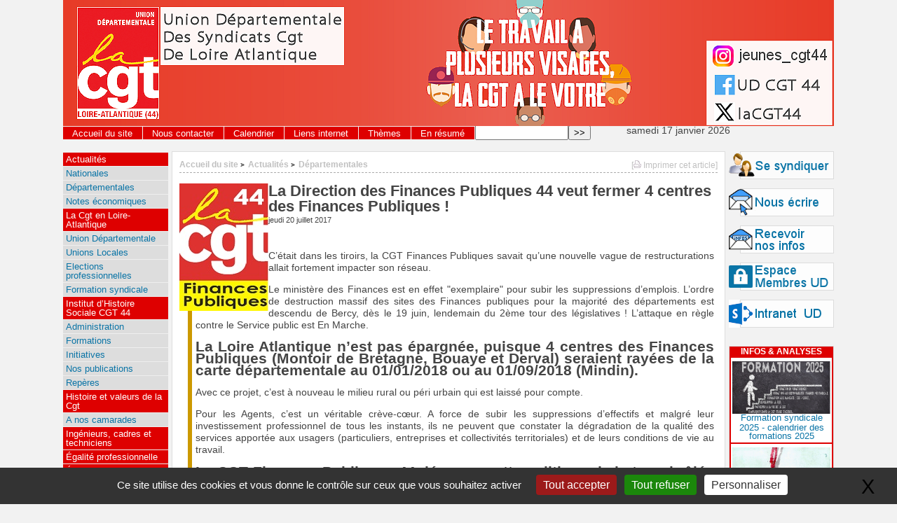

--- FILE ---
content_type: text/html; charset=utf-8
request_url: https://lacgt44.fr/spip.php?article1461
body_size: 10300
content:
	<title>la CGT de Loire Atlantique (44)</title>
		
<!DOCTYPE html PUBLIC "-//W3C//DTD XHTML 1.0 Strict//EN"
        "http://www.w3.org/TR/xhtml1/DTD/xhtml1-strict.dtd">
<html xmlns="http://www.w3.org/1999/xhtml" xml:lang="fr" lang="fr" dir="ltr">
<head>
	<title>(la CGT de Loire Atlantique (44)|textebrut)</title>
		<!-- META DATA -->
	<meta http-equiv="Content-Type" content="text/html; charset=utf-8" />
	<meta http-equiv="Content-language" content="fr" />
	<meta name="language" content="fr" />
	<meta http-equiv="Content-Style-Type" content="text/css" />
	<meta name="generator" content="SPIP 4.4.7" />
	<meta name="robots" content="index,follow" />
	<link rel="schema.DCTERMS"  href="http://purl.org/dc/terms/" />
	<link rel="schema.DC"       href="http://purl.org/dc/elements/1.1/" />

  <!-- META article -->
  <meta name="Description" content=" 

C’était dans les tiroirs, la CGT Finances Publiques savait qu’une nouvelle vague de restructurations allait fortement impacter son réseau. 

Le ministère des Finances est en effet &quot;exemplaire&quot; pour subir les suppressions d’emplois. L’ordre de destruction massif des sites des Finances publiques pour la majorité des départements est descendu de Bercy, dès le 19 juin, lendemain du 2ème tour des législatives ! L’attaque en règle contre le Service public est En Marche. 

La Loire Atlantique (…) " />
  <meta name="Author" content="PY" />

  <!-- META Dublin Core - voir: http://uk.dublincore.org/documents/dcq-html/  -->
  <meta name="DC.title" content="La Direction des Finances Publiques 44 veut fermer 4 centres des Finances Publiques ! " />
  <meta name="DC.language" scheme="ISO639-1" content="fr" />
  <meta name="DC.identifier" scheme="DCTERMS.URI" content="https://lacgt44.fr/spip.php?article1461" />
  <meta name="DC.source" scheme="DCTERMS.URI" content="https://lacgt44.fr" />
  <meta name="DC.creator" content="PY" />
  <meta name="DC.description" content=" C&#039;&#233;tait dans les tiroirs, la CGT Finances Publiques savait qu&#039;une nouvelle vague de restructurations allait fortement impacter son r&#233;seau. Le minist&#232;re des Finances est en effet &#034;exemplaire&#034; pour subir les suppressions d&#039;emplois. L&#039;ordre de destruction massif des sites des Finances publiques pour la majorit&#233; des d&#233;partements est descendu de Bercy, d&#232;s le 19 juin, lendemain du 2&#232;me tour des l&#233;gislatives ! L&#039;attaque en r&#232;gle contre le Service public est En Marche. La Loire Atlantique (&#8230;) " />
  <meta name="DC.date" scheme="ISO8601" content="2017-07-20T07:38:42Z" />


  <link rel="shortcut icon" href="squelettes/favicon.ico?1409910385" type="image/x-icon" />

  <link rel="alternate" type="application/rss+xml" title="Syndiquer tout le site : la CGT de Loire Atlantique (44)" href="spip.php?page=backend" />		<link rel="stylesheet" href="prive/spip_style.css" type="text/css" media="all" />
	
	<link rel="stylesheet" href="squelettes/styles/base.css" type="text/css" media="projection, screen, tv" />
	<link rel="stylesheet" href="squelettes/styles/alter.css" type="text/css" media="projection, screen, tv" />
	
	
	
	<link rel="stylesheet" href="https://lacgt44.fr/squelettes/styles/print.css" type="text/css" media="print" />



<script>/*<![CDATA[*/
var blocs_replier_tout = 0;
var blocs_slide = 'aucun';
var blocs_title_sep = /\|\|/g;
var blocs_title_def = 'Déplier||Replier';
var blocs_js_cookie = '';

/*]]>*/</script><script>
var mediabox_settings={"auto_detect":true,"ns":"box","tt_img":true,"sel_g":"#documents_portfolio a[type='image\/jpeg'],#documents_portfolio a[type='image\/png'],#documents_portfolio a[type='image\/gif']","sel_c":".mediabox","str_ssStart":"Diaporama","str_ssStop":"Arr\u00eater","str_cur":"{current}\/{total}","str_prev":"Pr\u00e9c\u00e9dent","str_next":"Suivant","str_close":"Fermer","str_loading":"Chargement\u2026","str_petc":"Taper \u2019Echap\u2019 pour fermer","str_dialTitDef":"Boite de dialogue","str_dialTitMed":"Affichage d\u2019un media","splash_url":"","lity":{"skin":"_simple-dark","maxWidth":"90%","maxHeight":"90%","minWidth":"400px","minHeight":"","slideshow_speed":"2500","opacite":"0.9","defaultCaptionState":"expanded"}};
</script>
<!-- insert_head_css -->
<link rel="stylesheet" href="plugins-dist/mediabox/lib/lity/lity.css?1764929670" type="text/css" media="all" />
<link rel="stylesheet" href="plugins-dist/mediabox/lity/css/lity.mediabox.css?1764929670" type="text/css" media="all" />
<link rel="stylesheet" href="plugins-dist/mediabox/lity/skins/_simple-dark/lity.css?1764929670" type="text/css" media="all" /><link rel="stylesheet" type="text/css" href="plugins/auto/socialtags/v4.2.0/socialtags.css?1763582120" media="all" />
<link rel="stylesheet" type="text/css" href="plugins/auto/blocsdepliables/v1.4.2/css/blocs.css?1750413274" />
<link rel="stylesheet" href="plugins/auto/gis/v5.6.5/lib/leaflet/dist/leaflet.css" />
<link rel="stylesheet" href="plugins/auto/gis/v5.6.5/lib/leaflet/plugins/leaflet-plugins.css" />
<link rel="stylesheet" href="plugins/auto/gis/v5.6.5/lib/leaflet/plugins/leaflet.markercluster.css" />
<link rel="stylesheet" href="plugins/auto/gis/v5.6.5/css/leaflet_nodirection.css" /><script src="prive/javascript/jquery.js?1764928640" type="text/javascript"></script>

<script src="prive/javascript/jquery.form.js?1764928640" type="text/javascript"></script>

<script src="prive/javascript/jquery.autosave.js?1764928640" type="text/javascript"></script>

<script src="prive/javascript/jquery.placeholder-label.js?1764928640" type="text/javascript"></script>

<script src="prive/javascript/ajaxCallback.js?1764928640" type="text/javascript"></script>

<script src="prive/javascript/js.cookie.js?1764928640" type="text/javascript"></script>
<!-- insert_head -->
<script src="plugins-dist/mediabox/lib/lity/lity.js?1764929670" type="text/javascript"></script>
<script src="plugins-dist/mediabox/lity/js/lity.mediabox.js?1764929670" type="text/javascript"></script>
<script src="plugins-dist/mediabox/javascript/spip.mediabox.js?1764929670" type="text/javascript"></script>
<!-- Debut CS -->
<style type="text/css">
<!--/*--><![CDATA[/*><!--*/

	
	
	

.blocs_titre {
	background: transparent url(prive/images/deplierhaut.svg) no-repeat scroll left center;
	font-weight: normal;
	line-height: 1.2em;
	margin-top: 4px;
	padding: 0pt 0pt 0pt 26px;
	margin-bottom: 0.1em;
	clear: left;
	cursor: pointer;
}

.blocs_replie {
	background: transparent url(prive/images/deplier-right.svg) no-repeat scroll left center;
}

.blocs_title{
	display: none;
}
/*]]>*/-->
</style>
<!-- Fin CS -->


<!-- Debut CS -->
<script src="local/couteau-suisse/header.js" type="text/javascript"></script>
<!-- Fin CS -->

<link rel="stylesheet" type="text/css" href="plugins/auto/citations_bb/v0.2.0/css/citations_bb.css" />
<script type='text/javascript' src='prive/javascript/js.cookie.js?1764928640'></script>
<script src='local/cache-js/jsdyn-socialtags_js-89a1c0be.js?1768430697' type='text/javascript'></script>
<script src='plugins/auto/blocsdepliables/v1.4.2/js/blocs.js?1750413274'></script><link rel='stylesheet' href='local/cache-css/cssdyn-tarteaucitron_custom_css-aeadfc24.css?1768430697' type='text/css' /><script type='text/javascript' src='plugins/auto/tarteaucitron/v1.9.3/lib/tarteaucitron/tarteaucitron.js' id='tauc'></script>
<script type="text/javascript">
	tarteaucitron.init({
		"privacyUrl": "", /* Privacy policy url */

		"hashtag": "#tarteaucitron", /* Ouverture automatique du panel avec le hashtag */
		"cookieName": "tarteaucitron", /* Cookie name */

		"orientation": "bottom", /* le bandeau doit être en haut (top), au milieu (middle) ou en bas (bottom) ? */

		"groupServices": false, /* Group services by category */
		"closePopup": true, /* Show a close X on the banner */

		/* Gestion petit bandeau */
		"showAlertSmall": false, /* afficher le petit bandeau en bas à droite ? */
		"cookieslist": false, /* Afficher la liste des cookies installés ? */

		/* Gestion de la petite icone Cookie */
		"showIcon": false, /* Show cookie Icon or not */
		
		"iconPosition": "BottomRight", /* BottomRight, BottomLeft, TopRight and TopLeft */

		"adblocker": false, /* Afficher un message si un adblocker est détecté */

		/* Gestion grand bandeau */
		"DenyAllCta" : true, /* Show the deny all button */
		"AcceptAllCta" : true, /* Show the accept all button when highPrivacy on */
		"highPrivacy": true, /* Si true, affiche le bandeau de consentement. Sinon, le consentement est implicite. */

		"handleBrowserDNTRequest": true, /* If Do Not Track == 1, disallow all */

		"removeCredit": false, /* supprimer le lien vers la source ? */

		"useExternalCss": false, /* If false, the tarteaucitron.css file will be loaded */
		"useExternalJs": false, /* If false, the tarteaucitron.js file will be loaded */

		

		"moreInfoLink": false, /* Show more info link */
		

		"mandatory": false, /* Show a message about mandatory cookies */

		"googleConsentMode": true, /* Activer le Google Consent Mode v2 pour Google ads & GA4 */
		"bingConsentMode": true, /* Activer le Bing Consent Mode pour Clarity & Bing Ads */
		"softConsentMode": false, /* Soft consent mode (le consentement est requis pour charger les tags) */
	});

	var tarteaucitronCustomText = {
		
		
		"icon": 'Gestionnaire de cookies - ouverture d’une fenêtre'
	}

	var tarteaucitronForceLanguage = 'fr';
</script>

<script src="https://lacgt44.fr/squelettes/js/base.js"  type="text/javascript"></script>

	


<!--[if lte IE 6]>
	<style>
		#menu-rubriques a, #extra a { height: 1em; }
		#menu-rubriques li, #extra li { height: 1em; float: left; clear: both;width: 100%; }
	</style>
<![endif]-->

<!--[if IE]>
	<style>
		body * {zoom:1}
		#menu-principal *,
		#bloc-contenu * {zoom: 0}
		#menu-rubriques li { clear: none;}
	</style>
<![endif]-->	
</head>
<body dir="ltr" class="fr article sect1 rub1 rub3 art1461">
<div id="page" class="article art1461">
<!-- *****************************************************************
	Bandeau, titre du site et menu langue
	Header and main menu (top and right) 
    ************************************************************* -->
	
<!-- L'entete du site -->
<a href="https://lacgt44.fr"><div id="entete" class="pas_surlignable">






<img
	src="IMG/logo/banniere2025-07-01-cgt_a_votre_visage.png?1768430653"
	class="spip_logo"
	width="1100"
	height="180"
	alt=""/>


	
 
 
</div></a> <!-- entete -->
<div class="menu" id="menu-principal">
		<ul>
			<li id="menu-principal-accueil"><a href="https://lacgt44.fr" >Accueil du site</a></li>

			
			
			<li class="menu-principal-rubriques"><a href="https://lacgt44.fr/spip.php?rubrique14">Nous contacter</a></li>
			
			<li class="menu-principal-rubriques"><a href="https://lacgt44.fr/spip.php?rubrique13">Calendrier</a></li>
			
			<li class="menu-principal-rubriques"><a href="https://lacgt44.fr/spip.php?rubrique15">Liens internet</a></li>
			
			<li class="menu-principal-rubriques"><a href="https://lacgt44.fr/spip.php?rubrique46">Thèmes</a></li>
			

			
			
					

			
	

			<li id="menu-principal-resume"><a href="spip.php?page=resume" title="En r&eacute;sum&eacute;" accesskey="5">En r&eacute;sum&eacute;</a></li>
			
	
			<li id="menu-principal-recherche">
			<div class="menu" id="menu-recherche">
				<h3 class="structure">Rechercher</h3>
					<ul>
						<li>
					<div class="formulaire_spip formulaire_recherche" id="formulaire_recherche">
<form action="spip.php?page=recherche" method="get"><div class="editer-groupe">
	<input name="page" value="recherche" type="hidden"
>
	
	<label for="recherche">Rechercher&nbsp;:</label>
	<input type="search" class="search text" size="10" name="recherche" id="recherche" accesskey="4" autocapitalize="off" autocorrect="off"
	/><input type="submit" class="btn submit" value="&gt;&gt;" title="Rechercher" />
</div></form>
</div>
			
						</li>			
					</ul>
			</div><!-- menu-recherche -->
			</li>
	
		</ul>

	
	</div>
	samedi 17 janvier 2026<br><br>

<!-- *****************************************************************
	Contenu principal (centre)
	Main content (center) 
    ************************************************************* -->

    <div id="bloc-contenu">

      <div class="article-info-rubrique">


        <div style="float: right;  font-size:85%; "> <A HREF="spip.php?page=imprime&id_article=1461"target="_blank">[<img src="squelettes/images/imprimer2.gif" width="11" height="11" alt="mprimer cet article">&nbsp;Imprimer cet article]</a>

			
		</div>

	



        <h5>
        <a href="https://lacgt44.fr" title="Accueil du site : la CGT de Loire Atlantique (44)">Accueil du site</a>
        
            
              <b class='separateur'>&gt;</b> 
              <a href="https://lacgt44.fr/spip.php?rubrique1">Actualités</a>
            
              <b class='separateur'>&gt;</b> 
              <a href="https://lacgt44.fr/spip.php?rubrique3">Départementales</a>
            
   

        </h5>


        
        
        <div class="ligne-debut"></div><!-- ligne-debut -->


<!-- bandeau ihs -->


<!-- fin bandeau ihs -->

<div id="socialtags"> </div>


      </div><!-- article-info-rubrique -->
                    <div class="cartouche">
			<span style="float:left;"><img
	src="local/cache-vignettes/L127xH182/arton1461-a99c9.jpg?1768438451" class='spip_logo' width='127' height='182'
	alt="" /></span>
			
			<h1 class="titre-article">La Direction des Finances Publiques 44 veut fermer 4 centres des Finances Publiques&nbsp;!   </h1>
            
      		<div class="detail">
				<span class="date">jeudi 20 juillet 2017</span>				
     		 </div><!-- detail -->



				
      </div><!-- cartouche -->

		
		<div class="texte"><blockquote class="spip">
<p>C’était dans les tiroirs, la CGT Finances Publiques savait qu’une nouvelle vague de restructurations allait fortement impacter son réseau.</p>
<p>Le ministère des Finances est en effet "exemplaire" pour subir les suppressions d’emplois. L’ordre de destruction massif des sites des Finances publiques pour la majorité des départements est descendu de Bercy, dès le 19 juin, lendemain du 2ème tour des législatives&nbsp;! L’attaque en règle contre le Service public est En Marche.</p>
<h2 class="spip"> La Loire Atlantique n’est pas épargnée, puisque 4 centres des Finances Publiques (Montoir de Bretagne, Bouaye et Derval) seraient rayées de la carte départementale au 01/01/2018 ou au 01/09/2018 (Mindin).</h2>
<p>Avec ce projet, c’est à nouveau le milieu rural ou péri urbain qui est laissé pour compte.</p>
<p>Pour les Agents, c’est un véritable crève-cœur. A force de subir les suppressions d’effectifs et malgré leur investissement professionnel de tous les instants, ils ne peuvent que constater la dégradation de la qualité des services apportée aux usagers (particuliers, entreprises et collectivités territoriales) et de leurs conditions de vie au travail.</p>
<h2 class="spip">La CGT Finances Publiques 44 dénonce cette politique de la terre brûlée menée en catimini. La France ne doit pas être à deux vitesses, celle des territoires développés face à celle des territoires abandonnés.</h2>
<p>La République, c’est un Service public équivalent pour tous quel que soit le lieu d’habitation. Il est un des piliers de notre Démocratie. Le maillage territorial du réseau des Finances publiques est une garantie d’équité pour l’ensemble des administrés et permet une réactivité optimale en période de crise (grippe aviaire, inondation, grêle…).</p>
<p>Les services publics s’éloignent des usagers puisque les missions sont transférées vers des postes parfois très éloignés. Par exemple, les missions de Mindin basculeront à Nantes&nbsp;!</p>
<p>La CGT Finances Publiques 44 appelle l’ensemble des Agent.e.s, Elu.e.s et Administré.e.s à se mobiliser pour faire reculer cette attaque et participer au maintien d’un Service public de qualité.</p>
<p>Dès aujourd’hui et sans attendre la rentrée, soyons dans l’action.</p>
</blockquote><h2 class="spip">Restructurations DRFIP 44&nbsp;: Toutes les raisons sont bonnes pour fermer des postes&nbsp;!</h2>
<p>Le 11 juillet s’est tenue une rencontre &#171;&nbsp;informelle&nbsp;&#187; syndicats – Direction dans le but de nous présenter les fermetures de postes en amont d’un CTL. La motivation de la directrice était de pouvoir exposer les affaires en neutralisant ainsi un possible boycott total du CTL par les organisations syndicales… Le coup est finement joué, la Direction passe en force mais maintient le &#171;&nbsp;dialogue social&nbsp;&#187;.</p>
<ul class="spip" role="list"><li>     passage en force et en quatrième vitesse</li><li>     une directrice locale aux manettes</li><li>     pourquoi ces fermetures&nbsp;?</li><li>     fermetures&nbsp;: infos pratiques</li><li>     pour la CGT Finances Publiques</li></ul><div class='spip_document_2500 spip_document spip_documents spip_document_image spip_documents_center spip_document_center'>
<figure class="spip_doc_inner">

 <a href="IMG/jpg/drfip_44_a.jpg"  class="spip_doc_lien mediabox" type="image/jpeg">
		<img src='local/cache-vignettes/L560xH773/drfip_44_a-70067.jpg?1768468238' width='560' height='773' alt='' /></a>
</figure>
</div>
<div class='spip_document_2501 spip_document spip_documents spip_document_image spip_documents_center spip_document_center'>
<figure class="spip_doc_inner">

 <a href="IMG/jpg/drfip_44_b.jpg"  class="spip_doc_lien mediabox" type="image/jpeg">
		<img src='local/cache-vignettes/L560xH796/drfip_44_b-c8530.jpg?1768468238' width='560' height='796' alt='' /></a>
</figure>
</div><div class='spip_document_2502 spip_document spip_documents spip_document_file spip_documents_center spip_document_center spip_document_avec_legende'
  data-legende-len="33" data-legende-lenx="x"
>
<figure class="spip_doc_inner">
<a href="IMG/pdf/tract_restructurations-1.pdf"
	class=" spip_doc_lien" title='PDF - 141.7 kio'
	type="application/pdf"><img src='local/cache-vignettes/L64xH64/pdf-b8aed.svg?1768430727' width='64' height='64' alt='' /></a>
<figcaption class='spip_doc_legende'>
	 <div class='spip_doc_titre  '><strong>tract restructurations DRFIP 44
</strong></div>
	 
	 
</figcaption></figure>
</div></div>
		
		
<!-- appel contribution ihs -->
			
<!-- appel contribution ihs -->

		
		
		<br class="nettoyeur" />


		

		
		
		<!-- Derniers articles des auteurs de l'article -->
		
			<div class="ps" id="articles-recents-auteur">
				
				
			</div><!-- notes chapo -->
		

		
				
		
		
	


		
	</div><!-- bloc-contenu -->





	
<!-- *****************************************************************
	Menus contextuels (droite)
	Contextual menus (right) 
    ************************************************************* -->
    <div id="encart"> 
    
    <!-- icones a droite -->
    

 <a href="https://lacgt44.fr/spip.php?page=form-adherer"><img src="https://lacgt44.fr/squelettes/images/adherer2.gif" width="150" height="40" alt="" align="bottom"></a><br><br>
    
<a href="https://lacgt44.fr/spip.php?page=form-nousecrire"><img src="squelettes/images/ecrire2.gif" width="150" height="40" alt="" align="bottom"></a><br><br>
 
<a href="https://lacgt44.fr/spip.php?page=form-recinfos"><img src="squelettes/images/news.gif" width="150" height="40" alt="" align="bottom"></a><br><br>

 
  <a href="spip.php?page=login&amp;url=spip.php%3Frubrique16" class='login_modal'><img src="squelettes/images/syndique.gif"  width="150" height="40" alt="" align="bottom"></a><br><br>




<a href="https://cgt44.sharepoint.com/"><img src="squelettes/images/intranet.gif" width="150" height="40" alt="" align="bottom"></a><br><br>






<br>      <!-- Annonces -->
    <div class="blocnote" style="border-style:solid;border-color:#dcdcdc;border-width:1px;background-color: #FFF;">
    
      <ul>
		<div style="text-align:center; color:#FFF; font-weight:bold;background-color: #DE0000;">INFOS & ANALYSES</div>
		
        <li>
          <ul class="annonce">
            <li class="annonce">
 <div class="logo-liste-art">
		<a href="spip.php?article4037"><img
	src="local/cache-vignettes/L140xH75/formation_2025-2-253be.png?1768430716" class='spip_logo' width='140' height='75'
	alt="" /></a>
	  </div>

                               
                <big style="text-align:center;"><a href="spip.php?article4037" style="text-align:center; "> 
		 
	  Formation syndicale 2025 - calendrier des formations 2025</a></big>
                
                    
          	</li>
            
            <li class="annonce">
 <div class="logo-liste-art">
		<a href="spip.php?article3709"><img
	src="local/cache-vignettes/L140xH80/arton3709-fd64e.png?1768430716" class='spip_logo' width='140' height='80'
	alt="" /></a>
	  </div>

                               
                <big style="text-align:center;"><a href="spip.php?article3709" style="text-align:center; "> 
		 
	  [Dossier] Israël Palestine&nbsp;: pour une paix juste et durable</a></big>
                
                    
          	</li>
            
            <li class="annonce">
 <div class="logo-liste-art">
		<a href="spip.php?article3539"><img
	src="local/cache-vignettes/L79xH100/arton3539-fe3b1.jpg?1768430716" class='spip_logo' width='79' height='100'
	alt="" /></a>
	  </div>

                               
                <big style="text-align:center;"><a href="spip.php?article3539" style="text-align:center; "> 
		 
	  Infos pratiques&nbsp;: comment faire grève - la réquisition - la répression (GAV)</a></big>
                
                    
          	</li>
            
            <li class="annonce">
 <div class="logo-liste-art">
		<a href="spip.php?article2372"><img
	src="local/cache-vignettes/L140xH91/arton2372-65fda.jpg?1768430716" class='spip_logo' width='140' height='91'
	alt="" /></a>
	  </div>

                               
                <big style="text-align:center;"><a href="spip.php?article2372" style="text-align:center; "> 
		 
	  Chanson populaire de manif&#8217;</a></big>
                
                    
          	</li>
            
            <li class="annonce">
 <div class="logo-liste-art">
		<a href="spip.php?article1940"><img
	src="local/cache-vignettes/L110xH100/arton1940-1f951.jpg?1768430716" class='spip_logo' width='110' height='100'
	alt="" /></a>
	  </div>

                               
                <big style="text-align:center;"><a href="spip.php?article1940" style="text-align:center; "> 
		 
	  [dossier] Syndicalisme CGT et Numérique</a></big>
                
                    
          	</li>
            
            <li class="annonce">
 <div class="logo-liste-art">
		<a href="spip.php?article1882"><img
	src="local/cache-vignettes/L107xH100/arton1882-e5163.jpg?1768430716" class='spip_logo' width='107' height='100'
	alt="" /></a>
	  </div>

                               
                <big style="text-align:center;"><a href="spip.php?article1882" style="text-align:center; "> 
		 
	  Dossier Retraites&nbsp;: analyses et propositions de la CGT</a></big>
                
                    
          	</li>
            
            <li class="annonce">
 <div class="logo-liste-art">
		<a href="spip.php?article811"><img
	src="local/cache-vignettes/L140xH64/arton811-841ed.jpg?1768430716" class='spip_logo' width='140' height='64'
	alt="" /></a>
	  </div>

                               
                <big style="text-align:center;"><a href="spip.php?article811" style="text-align:center; "> 
		 
	  32 heures&nbsp;: pourquoi et comment</a></big>
                
                    
          	</li>
            
          </ul>
        </li>
      </ul>
    </div><!-- menu -->
    
<br>      <!-- Breves -->
    <B_breves_rubriques>
    <div class="menu">
    <h2 class="structure">Derni&egrave;res br&egrave;ves</h2>
      <ul>
        <li><b>D&eacute;p&ecirc;ches</b>
          <ul>
            
          </ul>
        </li>
      </ul>
    </div><!-- menu -->
    </B_breves_rubriques>
    
    <B_breves_sommaire>
    <div class="menu">
    <h2 class="structure">Derni&egrave;res br&egrave;ves</h2>
      <ul>
        <li><b>D&eacute;p&ecirc;ches</b>
          <ul>
           
        </li>
      </ul>
    </div><!-- menu -->
    </B_breves_sommaire>
    
    <//B_breves_rubriques>		<!-- Derniers articles dans la meme rubrique -->
		
			<div class="menu" id="articles_meme_rubrique">
			<h2 class="structure">Derni&egrave;res infos du site</h2>
				<a id='pagination_articles_rubrique' class='pagination_ancre'></a>
				<ul>
					<li>
						<a href="https://lacgt44.fr/spip.php?rubrique3">Dans la m&ecirc;me rubrique</a>
						<ul>
							
							<li>
								<a href="https://lacgt44.fr/spip.php?article4113" >1er mai

</a>
							</li>
							
							<li>
								<a href="https://lacgt44.fr/spip.php?article2936" >1er mai 2021 : ensemble pour les droits sociaux et les libertés</a>
							</li>
							
							<li>
								<a href="https://lacgt44.fr/spip.php?article3401" >3 ième jour de grève chez SHERWIN WILLIAMS NANTES</a>
							</li>
							
							<li>
								<a href="https://lacgt44.fr/spip.php?article1619" >3ème jour de grève, les Factrices et Facteurs de Loire Atlantique et Vendée sont toujours mobilisés !</a>
							</li>
							
							<li>
								<a href="https://lacgt44.fr/spip.php?article4134" >5 juin, en grève et manifestation pour nos retraites, nos emplois et nos salaires</a>
							</li>
							
							<li>
								<a href="https://lacgt44.fr/spip.php?article1840" >5 idées fausses sur le Prélèvement à la Source</a>
							</li>
							
							<li>
								<a href="https://lacgt44.fr/spip.php?article1082" >5 juillet, nous serons encore là contre la loi Travail !</a>
							</li>
							
							<li>
								<a href="https://lacgt44.fr/spip.php?article963" >5 bonnes raisons d'être dans la rue le 31 </a>
							</li>
							
							<li>
								<a href="https://lacgt44.fr/spip.php?article225" >5 jours de grève à La Poste de Pornic et une victoire au bout !</a>
							</li>
							
							<li>
								<a href="https://lacgt44.fr/spip.php?article3684" >6 raisons de se mobiliser le 13 octobre !</a>
							</li>
							
							<li>
								<a href="https://lacgt44.fr/spip.php?article3559" >06 avril : Retraites non à l'enfumage, la lutte jusqu'au retrait !</a>
							</li>
							
							<li>
								<a href="https://lacgt44.fr/spip.php?article2443" >6 février : mobilisations en Loire Atlantique et concert à Nantes </a>
							</li>
							
							<li>
								<a href="https://lacgt44.fr/spip.php?article2109" >8 mars : communiqué de presse CGT / FSU / SOLIDAIRES 44</a>
							</li>
							
							<li>
								<a href="https://lacgt44.fr/spip.php?article119" >9 octobre 2012 : Pour sortir de la crise, Manif à Rennes et préavis de grève</a>
							</li>
							
							<li>
								<a href="https://lacgt44.fr/spip.php?article354" >10 fausses affirmations sur l'ouverture des commerces le dimanche</a>
							</li>
							
						</ul>
					</li>
				</ul>
				<ul class="pagination-items pagination_page">
		

		<li class="pagination-item on active"><span class="pagination-item-label on" aria-label='Aller &#224; la page 1 (Page actuelle)'>1</span></li>
		<li class="pagination-item"><a href='spip.php?article1461&amp;debut_articles_rubrique=15#pagination_articles_rubrique' class='pagination-item-label lien_pagination' rel='nofollow' aria-label='Aller &#224; la page 2'>2</a></li>
		<li class="pagination-item"><a href='spip.php?article1461&amp;debut_articles_rubrique=30#pagination_articles_rubrique' class='pagination-item-label lien_pagination' rel='nofollow' aria-label='Aller &#224; la page 3'>3</a></li>
		<li class="pagination-item"><a href='spip.php?article1461&amp;debut_articles_rubrique=45#pagination_articles_rubrique' class='pagination-item-label lien_pagination' rel='nofollow' aria-label='Aller &#224; la page 4'>4</a></li>
		<li class="pagination-item"><a href='spip.php?article1461&amp;debut_articles_rubrique=60#pagination_articles_rubrique' class='pagination-item-label lien_pagination' rel='nofollow' aria-label='Aller &#224; la page 5'>5</a></li>
		<li class="pagination-item"><a href='spip.php?article1461&amp;debut_articles_rubrique=75#pagination_articles_rubrique' class='pagination-item-label lien_pagination' rel='nofollow' aria-label='Aller &#224; la page 6'>6</a></li>
		<li class="pagination-item"><a href='spip.php?article1461&amp;debut_articles_rubrique=90#pagination_articles_rubrique' class='pagination-item-label lien_pagination' rel='nofollow' aria-label='Aller &#224; la page 7'>7</a></li>
		<li class="pagination-item"><a href='spip.php?article1461&amp;debut_articles_rubrique=105#pagination_articles_rubrique' class='pagination-item-label lien_pagination' rel='nofollow' aria-label='Aller &#224; la page 8'>8</a></li>
		<li class="pagination-item"><a href='spip.php?article1461&amp;debut_articles_rubrique=120#pagination_articles_rubrique' class='pagination-item-label lien_pagination' rel='nofollow' aria-label='Aller &#224; la page 9'>9</a></li>
		

		 <li class="pagination-item tbc disabled"><span class="pagination-item-label">…</span></li>
		<li class="pagination-item"><a
		  href="spip.php?article1461&amp;debut_articles_rubrique=1635#pagination_articles_rubrique"
		  class="pagination-item-label lien_pagination" aria-label="Aller &#224; la derni&#232;re page"
		  rel="nofollow">110</a></li>

		
	</ul>
			</div><!-- menu -->
		

	</div><!-- encart -->
	

<div id="navigation">
    <h2 class="structure">Navigation</h2>



<br><br>
<div class="menu" id="menu-rubriques">






   
        
   
        
   







	<h3 class="structure">Rubriques</h3>
	<ul>
		
		<li class="secteur rub1">
				<a class="lien" href="spip.php?rubrique1" >Actualités</a>
		
		
			<ul>
		
				
		
				
		
				
		
				
		
				
		
			</ul>
		
		
			<ul>
		
				<li class="rubrique rub2">
					<a class="lien" href="spip.php?rubrique2" >Nationales</a>
		
				</li>
		
				<li class="rubrique rub3">
					<a class="lien" href="spip.php?rubrique3" >Départementales</a>
		
				</li>
		
				<li class="rubrique rub51">
					<a class="lien" href="spip.php?rubrique51" title=" 

Retrouvez dans cette rubrique les indicateurs économiques et sociaux de la CGT ">Notes économiques</a>
		
				</li>
		
			</ul>
		
		</li>
	
		<li class="secteur rub4">
				<a class="lien" href="spip.php?rubrique4" >La Cgt en  Loire-Atlantique</a>
		
		
			<ul>
		
				<li class="rubrique rub5">
					<a class="lien" href="spip.php?rubrique5" >Union Départementale</a>
		
				</li>
		
				<li class="rubrique rub6">
					<a class="lien" href="spip.php?rubrique6" title=" 

Les unions locales sont constituées par les syndicats et sections syndicales relevant d’une même zone géographique (localité, partie de localité, secteurs ou ensemble de secteurs, bassin d’emploi, etc.). 

L’Union locale impulse et coordonne l’activité de la CGT dans son secteur. 

Elle développe les solidarités entre tous les salariés, de toutes générations, ayant ou non un emploi, un logement, des droits sociaux. Elle donne au déploiement de la CGT toute l’ampleur nécessaire sur son territoire. 

Elle contribue à la création et au développement d’organisations syndicales nouvelles parmi (…) ">Unions Locales</a>
		
				</li>
		
				<li class="rubrique rub66">
					<a class="lien" href="spip.php?rubrique66" title=" 

Dans cette rubrique, toutes les informations pour créer une liste CGT aux élections professionnelles. 

Pour reprendre du pouvoir dans nos vies, il est essentiel d’être présent dans le maximum d’entreprises ou services publics. 

L’un des moyens les plus évidents est de présenter une liste CGT dans sa boite car cela permet d’avoir de l’information, ça permet de peser dans la vie de l’entreprise et ça fait partie de la lutte pour les salaires et la défense des salariés. 

Élever le rapport de force, c’est aussi lutter pour une transformation de fond de la société, pour plus de justice et (…) ">Elections professionnelles</a>
		
				</li>
		
				<li class="rubrique rub49">
					<a class="lien" href="spip.php?rubrique49" >Formation syndicale</a>
		
				</li>
		
			</ul>
		
		</li>
	
		<li class="secteur rub60">
				<a class="lien" href="spip.php?rubrique60" >Institut d’Histoire Sociale CGT 44</a>
		
		
			<ul>
		
				<li class="rubrique rub57">
					<a class="lien" href="spip.php?rubrique57" title=" 

Des pages pratiques pour les administrateurs de l’IHS 44, mais aussi pour les curieux ! ">Administration</a>
		
				</li>
		
				<li class="rubrique rub59">
					<a class="lien" href="spip.php?rubrique59" >Formations</a>
		
				</li>
		
				<li class="rubrique rub25">
					<a class="lien" href="spip.php?rubrique25" title=" 

Toutes les actions et évènements en lien avec notre IHS. ">Initiatives</a>
		
				</li>
		
				<li class="rubrique rub24">
					<a class="lien" href="spip.php?rubrique24" title=" 

Nos publications périodiques (ou pas !) sont ici... ">Nos publications</a>
		
				</li>
		
				<li class="rubrique rub61">
					<a class="lien" href="spip.php?rubrique61" >Repères</a>
		
				</li>
		
			</ul>
		
		</li>
	
		<li class="secteur rub9">
				<a class="lien" href="spip.php?rubrique9" >Histoire et valeurs de la Cgt</a>
		
		
			<ul>
		
				
		
				
		
				
		
				
		
				
		
				
		
				
		
				
		
				
		
				
		
				
		
				
		
				
		
				
		
				
		
				
		
				
		
				
		
				
		
				
		
				
		
				
		
				
		
				
		
				
		
				
		
				
		
				
		
				
		
				
		
				
		
				
		
				
		
				
		
				
		
				
		
				
		
				
		
				
		
				
		
				
		
				
		
				
		
				
		
				
		
				
		
				
		
				
		
				
		
				
		
				
		
				
		
				
		
				
		
				
		
				
		
				
		
				
		
				
		
				
		
				
		
				
		
				
		
				
		
				
		
				
		
			</ul>
		
		
			<ul>
		
				<li class="rubrique rub38">
					<a class="lien" href="spip.php?rubrique38" title=" 

Aux camarades qui ont fait la CGT de Loire Atlantique, hommage permanent. ">A nos camarades</a>
		
				</li>
		
			</ul>
		
		</li>
	
		<li class="secteur rub10">
				<a class="lien" href="spip.php?rubrique10" title=" 

Le syndicalisme prend des formes diverses et commence à devenir réalité pour les ingénieurs, cadres et techniciens. La catégorie cadres est en expansion continue dans le salariat à &quot;statut&quot;, notamment dans les très grandes entreprises. Aujourd’hui le nombre de &quot;cols blancs&quot; peut parfois dépasser les &quot;cols bleus&quot;, ceci s’explique par l’augmentation de la technicité d’une part et par toutes les formes d’externalisations de la main d’œuvre d’autre part. 

Loin des clichés, la CGT s’adresse à tous les salarié-es et c’est bien la différence entre une organisation corporatiste et un syndicat. La (…) ">Ingénieurs, cadres et techniciens</a>
		
		
			<ul>
		
				
		
				
		
				
		
				
		
				
		
				
		
				
		
				
		
				
		
				
		
				
		
				
		
				
		
				
		
				
		
			</ul>
		
		
		</li>
	
		<li class="secteur rub11">
				<a class="lien" href="spip.php?rubrique11" title=" 

47% des salariés sont des femmes . Elles subissent des différences de rémunérations pouvant aller jusqu’à 27%. Elles sont touchées par la précarité et le temps partiel, le chômage plus que les hommes. Leurs carrières sont plus souvent plafonnées, bloquées… ce qui se traduit par des retraites inférieures de 42%. La CGT en combattant ces discriminations, travaille aussi à une culture d’égalité entre les femmes et les hommes. De la formation à la vie professionnelle ou en société, les stéréotypes renforcent les inégalités. Les repères revendicatifs de la CGT dans tous les domaines prennent en (…) ">Égalité professionnelle</a>
		
		
			<ul>
		
				
		
				
		
				
		
				
		
				
		
				
		
				
		
				
		
				
		
				
		
				
		
				
		
				
		
				
		
				
		
				
		
				
		
				
		
				
		
				
		
				
		
				
		
				
		
				
		
				
		
				
		
				
		
				
		
				
		
				
		
				
		
				
		
				
		
				
		
				
		
				
		
				
		
				
		
				
		
				
		
				
		
				
		
				
		
				
		
				
		
				
		
				
		
				
		
				
		
				
		
				
		
				
		
				
		
				
		
				
		
				
		
				
		
			</ul>
		
		
		</li>
	
		<li class="secteur rub40">
				<a class="lien" href="spip.php?rubrique40" >Éducation Populaire</a>
		
		
			<ul>
		
				
		
				
		
				
		
				
		
				
		
				
		
				
		
			</ul>
		
		
			<ul>
		
				<li class="rubrique rub55">
					<a class="lien" href="spip.php?rubrique55" title=" 

Vous trouverez ici un espace de partage de connaissances et bonnes pratiques informatiques ">Ressources informatiques</a>
		
				</li>
		
			</ul>
		
		</li>
	
	</ul>
 


</div>

</div>
<div id="bas">
	<a href="https://lacgt44.fr" title="Accueil du site">Accueil du site</a> |&nbsp; 
	  <a href="spip.php?page=login&amp;url=spip.php%3Farticle1461" class='login_modal'>se connecter</a> |&nbsp;
	Site r&eacute;alis&eacute; par la Cgt et propuls&eacute par <a href="http://www.spip.net" title="Site r&eacute;alis&eacute; par la Cgt et propuls&eacute par  4.4.7"> SPIP</a>.</div></div><!-- page -->

<script type="text/javascript">tarteaucitron.user.gtagUa = 'ptac_G-XXXXXXXXX';
(tarteaucitron.job = tarteaucitron.job || []).push('gtag');
like_share-inline-t2
like-inline-t2
like_share-bubble-t2
like-bubble-t2
like_share-horizontal-t2
like-horizontal-t2
like_share-none-t2
like-none-t2
recommend_share-inline-t2
recommend-inline-t2
recommend_share-bubble-t2
recommend-bubble-t2
recommend_share-horizontal-t2
recommend-horizontal-t2
recommend_share-none-t2
recommend-none-t2
(tarteaucitron.job = tarteaucitron.job || []).push('facebook');
</script></body>
</html>


--- FILE ---
content_type: image/svg+xml
request_url: https://lacgt44.fr/local/cache-vignettes/L64xH64/pdf-b8aed.svg?1768430727
body_size: 1906
content:
<svg xmlns="http://www.w3.org/2000/svg" viewBox="0 0 64 64" width="64" height="64">
 <g>
  <path d="m 10.672 0 c -1.375 0 -2.672 1.355 -2.672 2.789 l 0 58.42 c 0 1.355 1.375 2.789 2.672 2.789 l 42.656 0 c 1.297 0 2.672 -1.434 2.672 -2.789 l 0 -43.21 l -18 -18 m -27.328 0" style="fill:#de1818;fill-opacity:1;stroke:none;fill-rule:nonzero"/>
  <path d="m 42 18 l 14 14 l 0 -14 m -14 0" style="fill:#000;fill-opacity:0.196;stroke:none;fill-rule:nonzero"/>
  <path d="m 38 0 l 17.984 18 l -15.227 0 c -1.348 0 -2.758 -1.426 -2.758 -2.773 m 0 -15.227" style="fill:#fff;fill-opacity:0.392;stroke:none;fill-rule:nonzero"/>
  <path d="m 31.375 21.352 c 0 0 0.922 8.492 -5.586 19.711 c -6.508 11.211 -8.422 9.703 -9.102 9.32 c -0.688 -0.391 -1.57 -1.656 1.32 -4.18 c 2.883 -2.523 4.01 -2.477 4.01 -2.477 c 0 0 -2.641 1.602 -3.664 3.156 c -1.031 1.555 -1.859 2.523 -1.617 2.961 c 0.242 0.438 3.195 -1.789 4.414 -3.68 c 1.945 -3.01 5.617 -8.602 7.328 -13.938 c 1.711 -5.344 2.898 -10.875 2.898 -10.875 m 0 0" style="fill:#fff;fill-opacity:1;stroke:none;fill-rule:nonzero"/>
  <path d="m 47.41 41.01 c 0 0 -0.148 0.391 -1.859 0.25 c -1.711 -0.148 -8.367 -2.234 -11.938 -6.508 c -3.57 -4.273 -3.867 -10.148 -4.109 -13.203 c -0.25 -3.055 1.109 -2.203 1.305 -1.82 c 0.305 0.258 0.453 1.094 0.453 1.094 c 0 0 -0.109 -1.25 -0.648 -1.789 c -0.539 -0.531 -1.016 -0.539 -1.555 0.383 c -0.539 0.922 -0.781 3.492 -0.344 5.969 c 0.445 2.477 2.258 8.156 4.508 10.773 c 2.25 2.625 6.75 4.906 10.08 5.586 c 3.328 0.68 4.109 -0.727 4.109 -0.727 m 0 -0.008" style="fill:#fff;fill-opacity:1;stroke:none;fill-rule:nonzero"/>
  <path d="m 25.734 42.13 c 0 0 6.461 -2.086 12.578 -2.664 c 6.117 -0.586 8.227 0.047 8.758 0.484 c 0.539 0.438 0.539 0.922 0.539 0.922 c 0 0 0.688 -0.68 0.234 -1.367 c -0.383 -0.719 -0.969 -1.305 -5.813 -1.156 c -4.844 0.141 -5.188 0.336 -9.641 1.164 c -4.453 0.828 -6.656 2.617 -6.656 2.617 m 0 0" style="fill:#fff;fill-opacity:1;stroke:none;fill-rule:nonzero"/>
 </g>
</svg>
